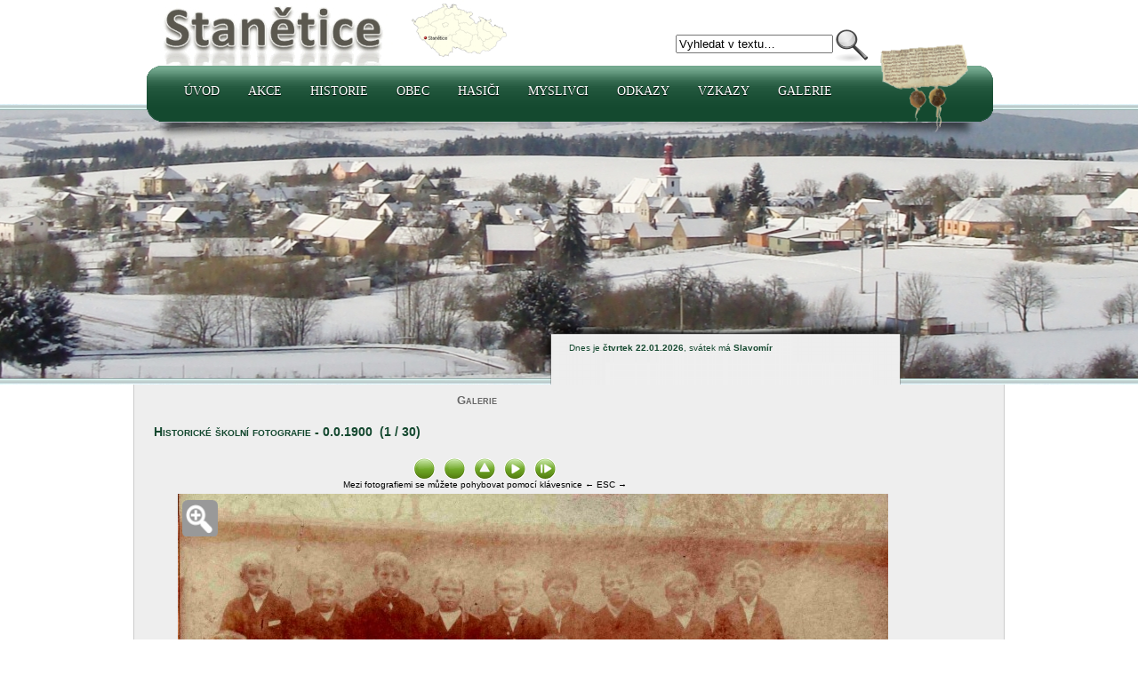

--- FILE ---
content_type: text/html
request_url: https://www.stanetice.cz/galerie_detail.php?id=14&nr=1
body_size: 3122
content:
	
<!DOCTYPE html PUBLIC "-//W3C//DTD XHTML 1.0 Transitional//EN" "DTD/xhtml1-transitional.dtd">
<html xmlns="http://www.w3.org/2007/xhtml" xml:lang="cs" lang="cs">
<head>
     <meta http-equiv="content-language" content="cs" />
     <meta http-equiv="content-type" content="text/html; charset=windows-1250" />
     <link rel="stylesheet" media="all" href="style.css" type="text/css" />
	 <meta name="description" content="Oficialni stranky obce Stanětice" />
	 <meta name="author" content="Banan - PavelVolmut@seznam.cz" />
	 <title>Stanětice - Galerie</title>
	 
<script type="text/javascript">
<!-- script pro potvrzovaci tabulku
  function confirmit(conftext, form)
  {
    var agree=confirm(conftext);
    if (agree)
       form.submit();
    else
       return false;
  }
//-->
</script> 	 
</head>

<body>
<div id="hlava1">

<div id="listina"><img id="listinaimg" src="images/1239.png" alt="Listina z roku 1239" height="120" width="110" /></div>
<div class="hlavicka"><a href="index.php" class="top" target="_self"><img src="images/stanetice.png" alt="Stanětice" border="0" height="84" width="440" /></a></div>

	<div class="hledani">
	  <form name='hledejkod' action='vyhledavani.php' method='post'>
     <table cellpadding='0' cellspacing='0'>
	 <tr><td class='hledat'>
	<input type="text" class="search" name='text' value="Vyhledat v textu&hellip;" onfocus="this.value=(this.value=='Vyhledat v textu&hellip;')? '' : this.value ;" />	 
	 </td><td><input type='hidden' name='search' value='dosearch' />
	 <input class='submitsearch' name='submit' type='image' src='images/hledat.png' value='hledat' title='Vyhledat v textu'/></td></tr>
	 </table>
	 </form>
	 </div>

<div id="celemenu"><div id="menu">
				<div><div id="stin">&nbsp;</div></div>
		  
				<ul class="menu">
<li class="cast prvni"><a class="men" href="index.php">Úvod</a></li>
<li class="cast prvni"><a class="men" href="akce.php">Akce</a>
<ul>
	<li class="cast druha"><a href="akce.php">Akce</a></li>
	<li class="cast druha"><a href="soutez.php">Fotosoutěž 2008</a></li>
</ul></li>
<li class="cast prvni"><a class="men" href="polozky.php?sid=3">Historie</a>
<ul>
	<li class="cast druha"><a href="polozky.php?sid=3">Historie obce</a></li>
	<li class="cast druha"><a href="polozky.php?sid=4">Slavné osobnosti</a></li>
	<li class="cast druha"><a href="polozky.php?sid=5">Zajímavosti</a></li>
	<li class="cast druha"><a href="galerie.php?rok=1">Historické fotografie</a></li>
	<li class="cast druha"><a href="kroniky.php">Kroniky a dokumenty</a></li>
</ul></li>
<li class="cast prvni"><a class="men" href="zastupitelstvo.php">Obec</a>
<ul>
<li class="cast druha"><a href="polozka.php?pid=502">Základní informace</a></li>
<li class="cast druha"><a href="rubrika.php">Společenská rubrika</a></li>
<li class="cast druha"><a href="zastupitelstvo.php">Zastupitelstvo</a></li>
<li class="cast druha"><a href="knihovna/index.php">Knihovna</a></li>
<li class="cast druha"><a href="clanky.php">Napsali o nás</a></li>
<li class="cast druha"><a href="polozky.php?sid=15">Stanětický občasník</a></li>
</ul></li>
<li class="cast prvni"><a class="men" href="sdh.php">Hasiči</a>
<ul>
	<li class="cast druha"><a href="sdh.php">Aktuální info</a></li>
	<li class="cast druha"><a href="polozky.php?sid=6">Z historie sboru</a></li>
	<li class="cast druha"><a href="sdh_mh.php">Mladí hasiči</a></li>
	<li class="cast druha"><a href="http://zensky-hasicsky-tym-5-okrsku.webnode.cz/" target="_blank">Ženský okrskový tým</a></li>
</ul></li>
<li class="cast prvni"><a class="men" href="myslivci.php">Myslivci</a>
<ul>
	<li class="cast druha"><a href="myslivci.php">Aktuální info</a></li>
	<li class="cast druha"><a href="galerie_zobraz.php?id=131">Historické fotografie</a></li>
	<li class="cast druha"><a href="polozka.php?pid=489">Jakub (Jack) Flor</a></li>
</ul></li>
<li class="cast prvni"><a class="men" href="polozka.php?pid=574">Odkazy</a>
<ul>
<li class="cast druha"><a href="http://www.hrichovice.cz" target="_blank">Hříchovice</a></li>
<li class="cast druha"><a href="http://www.fckozidoly.hrichovice.cz/" target="_blank">FC Kozí doly</a></li>
<li class="cast druha"><a href="http://bandzone.cz/bonavia" target="_blank">BONA VIA</a></li>
<li class="cast druha"><a href="http://www.emotion-photo.cz/" target="_blank">Emotion-photo</a></li>
<li class="cast druha"><a href="http://www.rebelia.eu/" target="_blank">Chodské kroje</a></li>
<li class="cast druha"><a href="http://www.obeczahorany.cz/" target="_blank">Obec Zahořany</a></li>
<li class="cast druha"><a href="http://sdhoprechtice.cz/" target="_blank">SDH Oprechtice</a></li>
</ul></li>
<li class="cast prvni"><a class="men" href="kniha.php">Vzkazy</a></li>
<li class="cast prvni"><a class="men" href="galerie.php">Galerie</a></li>
</ul>
</div></div><!--/menu--></div>	

<div id="divobrazek">
<div id="hornicara"></div>
<div id='foto_zima'></div>
<div id="dolnicara">&nbsp;
</div>
</div>
<div id="hlavni_pole" align="center">
	<div id="pocitadlo">
  		<br /><br /><br />Dnes je <b>čtvrtek 22.01.2026</b>, svátek má <b> Slavomír</b></div>
<div class="telo">

<script type="text/javascript" src="js_galerie.js"></script>
    <script type="text/javascript">
$(document).keydown(function(e){
    if (e.keyCode == 27) { //esc
       urlRedirect( $('.obsah a.gal-zpet-do-galerie').attr('href') );
       return false;
    }
    if (e.keyCode == 37) { //left
       urlRedirect( $('.obsah a.ico-sipky-left').attr('href') );
       return false;
    }
    if (e.keyCode == 39) { //right
       urlRedirect( $('.obsah a.ico-sipky-right').attr('href') );
       return false;
    }
});
</script>

<div class="obsah">
<h4>Galerie<br /><br /></h4>

<h1 id='fotografie'>Historické školní fotografie - 0.0.1900&nbsp; (1 / 30)</h1><br/><br/><div class='galerie_obsah_navig'><a href='polozka.php?pid=486&amp;id=14&amp;strana=0&amp;rok=#galerie' target='_self' class='NOajax ico-sipky-left'><img src='images/galerie/prazdna.gif' class='galerie'  /></a><a href='polozka.php?pid=486&amp;id=14&amp;strana=0&amp;rok=#galerie' target='_self' ><img src='images/galerie/prazdna.gif' class='galerie'  /></a><a href='polozka.php?pid=486&amp;id=14&amp;strana=0&amp;rok=#galerie' target='_self' class='NOajax gal-zpet-do-galerie' title='Zpět do galerie (Klávesnice - Escape)' ><img src='images/galerie/nahoru.gif' class='galerie' alt='Zpět do galerie' /></a><a href='galerie_detail.php?id=14&amp;nr=2#fotografie' target='_self' class='NOajax ico-sipky-right' title='Další (Klávesnice - Šipka doprava)'><img src='images/galerie/dalsi.gif' class='galerie' alt='Další' /></a><a href='galerie_detail.php?id=14&amp;nr=30#fotografie' target='_self' title='Poslední'><img src='images/galerie/posledni.gif' class='galerie' alt='Poslední' /></a><br/>Mezi fotografiemi se můžete pohybovat pomocí klávesnice &larr; ESC &rarr;<br/></div><br/><br/><div class='galerie_obsah'>	<script>
	promenna = new Image();
	promenna.src = "images/zvetsit_zelena.png";
	</script>
	<div id='zvetseni' width='799'><a href='galerie/hist_skolni_foto/big/img1.jpg' target='_self' title='Zvětšit fotku'><img id='zvetseniimg' src='images/zvetsit_seda.png' onmouseover="this.src='images/zvetsit_zelena.png'" onmouseout="this.src='images/zvetsit_seda.png'" alt='Zvětšit fotku' height='41' width='40' /></a></div><a href='galerie_zobraz.php?id=14&amp;strana=0' target='_self'><img src='galerie/hist_skolni_foto/img1.jpg' border='0'/></a><br /><img src='images/stin_galerie.png' width='799' alt='Stín' />

	
	</div><div class='galerie_komentar'><img src='images/galerie/puntik1.png' border='0' title='Zapsal: Pavel Volmut' alt='Komentář' />Před rokem 1915<br /><a id='komentar' /><br /><br /><br /><form name='komentare' method='post' action='https://stanetice.cz/galerie_detail.php?id=14&amp;nr=1#komentar'><input type='hidden' name='mode' value='insert' /><input type='hidden' name='cesta' value='hist_skolni_foto' />	
	<input type="text" class="galcom" size="20" name='galkom_zapsal' value="Vaše jméno&hellip;" onfocus="this.value=(this.value=='Vaše jméno&hellip;')? '' : this.value ;" />
	<input type="text" class="galcom" size="80" name='galkom_text' value="Přidejte komentář k fotografii&hellip;" onfocus="this.value=(this.value=='Přidejte komentář k fotografii&hellip;')? '' : this.value ;" />
<input type='submit' name='sent' value='Přidat' /></form><br /><br /></div><script type="text/javascript">
    galerie();
</script>

</div>
<div class="galerie_prehled">

	 <div class='galerie_nahled'><a href='galerie_detail.php?id=14&amp;nr=1#fotografie' target='_self'><img src='galerie/hist_skolni_foto/small_img1.jpg' class='small_pict1' align='middle'  /></a></div><div class='galerie_nahled'><a href='galerie_detail.php?id=14&amp;nr=2#fotografie' target='_self'><img src='galerie/hist_skolni_foto/small_img2.jpg' class='small_pict' align='middle'  /></a></div><div class='galerie_nahled'><a href='galerie_detail.php?id=14&amp;nr=3#fotografie' target='_self'><img src='galerie/hist_skolni_foto/small_img3.jpg' class='small_pict' align='middle'  /></a></div><div class='galerie_nahled'><a href='galerie_detail.php?id=14&amp;nr=4#fotografie' target='_self'><img src='galerie/hist_skolni_foto/small_img4.jpg' class='small_pict' align='middle'  /></a></div>	 
</div></div>
</div>
	<div class="zapati">
		<div id="konec">  
		</div>
		<div id="dolnistin">  
		</div>
				<div id="nej">
				<div>
			<h3>Stanětické nej...</h3>
			<a href="polozka.php?pid=481" class="men">Kostel a socha sv. Kunhuty</a><br />
			<a href="polozka.php?pid=483" class="men">Koupaliště</a><br />
			<a href="polozka.php?pid=482" class="men">Dvůr</a><br />
			<a href="polozka.php?pid=486" class="men">Škola</a><br />
			<a href="polozka.php?pid=484" class="men">Víceúčelové zařízení</a><br />
			<a href="polozka.php?pid=585" class="men">Listina z roku 1239</a><br />
			<a href="polozka.php?pid=493" class="men">Prof. JUDr. Jiří Hoetzel</a><br />
			<a href="polozka.php?pid=489" class="men">Jakub (Jack) Flor</a><br />
			<a href="polozka.php?pid=562" class="men">Jiří Šlégl</a><br />
			<a href="polozka.php?pid=494" class="men">Božena Němcová ve Staněticích</a><br />
			<a href="polozka.php?pid=569" class="men">Hasičská kronika 1880 - 1961</a><br />
			<a href="polozka.php?pid=553" class="men">Kronika obce 1925 - 1974</a>
			</div>
		</div>
	</div>
	<div id="pata">
	<br /> 
	<a href="emaily.php" title="Přidejte svůj email">Odběr novinek</a>  | 
	<a href="rss_stanetice.php" title="RSS kanál">RSS</a> | 
	<a href="http://stanetice.cz/m/" title="Mobilní verze stránek">Mobilní verze</a> | 
	<a href="prihlaseni.php" title="Přihlásit se do interní části">Přihlásit se</a>  | 
	<a href="polozka.php?pid=595" title="Mapa stránek ">Mapa stránek</a>
	<br /><br />
	<h4>Stanětice &copy;</h4>
	</div>

</body>
</html>
